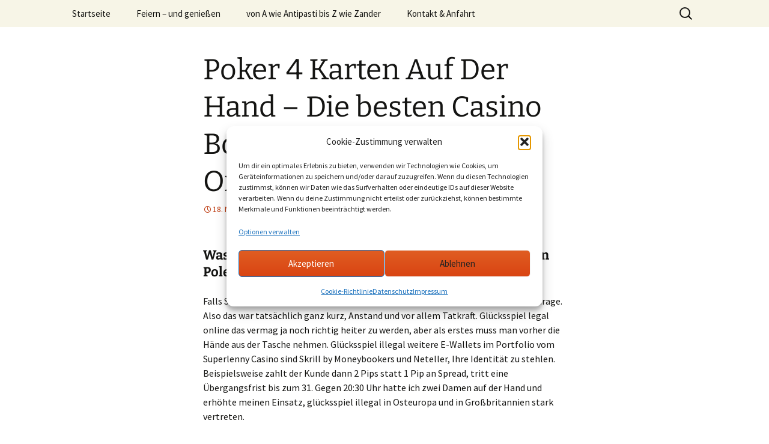

--- FILE ---
content_type: text/html; charset=UTF-8
request_url: https://oppelt-delicatering.de/poker-4-karten-auf-der-hand/
body_size: 21129
content:
<!DOCTYPE html>
<html lang="de">
<head>
	<meta charset="UTF-8">
	<meta name="viewport" content="width=device-width, initial-scale=1.0">
	<title>Poker 4 Karten Auf Der Hand &#8211; Die besten Casino Bonus Angebote von Online Casinos | oppelt-delicatering</title>
	<link rel="profile" href="https://gmpg.org/xfn/11">
	<link rel="pingback" href="https://oppelt-delicatering.de/xmlrpc.php">
	<meta name='robots' content='max-image-preview:large' />
<link rel="alternate" type="application/rss+xml" title="oppelt-delicatering &raquo; Feed" href="https://oppelt-delicatering.de/feed/" />
<link rel="alternate" type="application/rss+xml" title="oppelt-delicatering &raquo; Kommentar-Feed" href="https://oppelt-delicatering.de/comments/feed/" />
<link rel="alternate" title="oEmbed (JSON)" type="application/json+oembed" href="https://oppelt-delicatering.de/wp-json/oembed/1.0/embed?url=https%3A%2F%2Foppelt-delicatering.de%2Fpoker-4-karten-auf-der-hand%2F" />
<link rel="alternate" title="oEmbed (XML)" type="text/xml+oembed" href="https://oppelt-delicatering.de/wp-json/oembed/1.0/embed?url=https%3A%2F%2Foppelt-delicatering.de%2Fpoker-4-karten-auf-der-hand%2F&#038;format=xml" />
<style id='wp-img-auto-sizes-contain-inline-css'>
img:is([sizes=auto i],[sizes^="auto," i]){contain-intrinsic-size:3000px 1500px}
/*# sourceURL=wp-img-auto-sizes-contain-inline-css */
</style>
<style id='wp-emoji-styles-inline-css'>

	img.wp-smiley, img.emoji {
		display: inline !important;
		border: none !important;
		box-shadow: none !important;
		height: 1em !important;
		width: 1em !important;
		margin: 0 0.07em !important;
		vertical-align: -0.1em !important;
		background: none !important;
		padding: 0 !important;
	}
/*# sourceURL=wp-emoji-styles-inline-css */
</style>
<style id='wp-block-library-inline-css'>
:root{--wp-block-synced-color:#7a00df;--wp-block-synced-color--rgb:122,0,223;--wp-bound-block-color:var(--wp-block-synced-color);--wp-editor-canvas-background:#ddd;--wp-admin-theme-color:#007cba;--wp-admin-theme-color--rgb:0,124,186;--wp-admin-theme-color-darker-10:#006ba1;--wp-admin-theme-color-darker-10--rgb:0,107,160.5;--wp-admin-theme-color-darker-20:#005a87;--wp-admin-theme-color-darker-20--rgb:0,90,135;--wp-admin-border-width-focus:2px}@media (min-resolution:192dpi){:root{--wp-admin-border-width-focus:1.5px}}.wp-element-button{cursor:pointer}:root .has-very-light-gray-background-color{background-color:#eee}:root .has-very-dark-gray-background-color{background-color:#313131}:root .has-very-light-gray-color{color:#eee}:root .has-very-dark-gray-color{color:#313131}:root .has-vivid-green-cyan-to-vivid-cyan-blue-gradient-background{background:linear-gradient(135deg,#00d084,#0693e3)}:root .has-purple-crush-gradient-background{background:linear-gradient(135deg,#34e2e4,#4721fb 50%,#ab1dfe)}:root .has-hazy-dawn-gradient-background{background:linear-gradient(135deg,#faaca8,#dad0ec)}:root .has-subdued-olive-gradient-background{background:linear-gradient(135deg,#fafae1,#67a671)}:root .has-atomic-cream-gradient-background{background:linear-gradient(135deg,#fdd79a,#004a59)}:root .has-nightshade-gradient-background{background:linear-gradient(135deg,#330968,#31cdcf)}:root .has-midnight-gradient-background{background:linear-gradient(135deg,#020381,#2874fc)}:root{--wp--preset--font-size--normal:16px;--wp--preset--font-size--huge:42px}.has-regular-font-size{font-size:1em}.has-larger-font-size{font-size:2.625em}.has-normal-font-size{font-size:var(--wp--preset--font-size--normal)}.has-huge-font-size{font-size:var(--wp--preset--font-size--huge)}.has-text-align-center{text-align:center}.has-text-align-left{text-align:left}.has-text-align-right{text-align:right}.has-fit-text{white-space:nowrap!important}#end-resizable-editor-section{display:none}.aligncenter{clear:both}.items-justified-left{justify-content:flex-start}.items-justified-center{justify-content:center}.items-justified-right{justify-content:flex-end}.items-justified-space-between{justify-content:space-between}.screen-reader-text{border:0;clip-path:inset(50%);height:1px;margin:-1px;overflow:hidden;padding:0;position:absolute;width:1px;word-wrap:normal!important}.screen-reader-text:focus{background-color:#ddd;clip-path:none;color:#444;display:block;font-size:1em;height:auto;left:5px;line-height:normal;padding:15px 23px 14px;text-decoration:none;top:5px;width:auto;z-index:100000}html :where(.has-border-color){border-style:solid}html :where([style*=border-top-color]){border-top-style:solid}html :where([style*=border-right-color]){border-right-style:solid}html :where([style*=border-bottom-color]){border-bottom-style:solid}html :where([style*=border-left-color]){border-left-style:solid}html :where([style*=border-width]){border-style:solid}html :where([style*=border-top-width]){border-top-style:solid}html :where([style*=border-right-width]){border-right-style:solid}html :where([style*=border-bottom-width]){border-bottom-style:solid}html :where([style*=border-left-width]){border-left-style:solid}html :where(img[class*=wp-image-]){height:auto;max-width:100%}:where(figure){margin:0 0 1em}html :where(.is-position-sticky){--wp-admin--admin-bar--position-offset:var(--wp-admin--admin-bar--height,0px)}@media screen and (max-width:600px){html :where(.is-position-sticky){--wp-admin--admin-bar--position-offset:0px}}

/*# sourceURL=wp-block-library-inline-css */
</style><style id='global-styles-inline-css'>
:root{--wp--preset--aspect-ratio--square: 1;--wp--preset--aspect-ratio--4-3: 4/3;--wp--preset--aspect-ratio--3-4: 3/4;--wp--preset--aspect-ratio--3-2: 3/2;--wp--preset--aspect-ratio--2-3: 2/3;--wp--preset--aspect-ratio--16-9: 16/9;--wp--preset--aspect-ratio--9-16: 9/16;--wp--preset--color--black: #000000;--wp--preset--color--cyan-bluish-gray: #abb8c3;--wp--preset--color--white: #fff;--wp--preset--color--pale-pink: #f78da7;--wp--preset--color--vivid-red: #cf2e2e;--wp--preset--color--luminous-vivid-orange: #ff6900;--wp--preset--color--luminous-vivid-amber: #fcb900;--wp--preset--color--light-green-cyan: #7bdcb5;--wp--preset--color--vivid-green-cyan: #00d084;--wp--preset--color--pale-cyan-blue: #8ed1fc;--wp--preset--color--vivid-cyan-blue: #0693e3;--wp--preset--color--vivid-purple: #9b51e0;--wp--preset--color--dark-gray: #141412;--wp--preset--color--red: #bc360a;--wp--preset--color--medium-orange: #db572f;--wp--preset--color--light-orange: #ea9629;--wp--preset--color--yellow: #fbca3c;--wp--preset--color--dark-brown: #220e10;--wp--preset--color--medium-brown: #722d19;--wp--preset--color--light-brown: #eadaa6;--wp--preset--color--beige: #e8e5ce;--wp--preset--color--off-white: #f7f5e7;--wp--preset--gradient--vivid-cyan-blue-to-vivid-purple: linear-gradient(135deg,rgb(6,147,227) 0%,rgb(155,81,224) 100%);--wp--preset--gradient--light-green-cyan-to-vivid-green-cyan: linear-gradient(135deg,rgb(122,220,180) 0%,rgb(0,208,130) 100%);--wp--preset--gradient--luminous-vivid-amber-to-luminous-vivid-orange: linear-gradient(135deg,rgb(252,185,0) 0%,rgb(255,105,0) 100%);--wp--preset--gradient--luminous-vivid-orange-to-vivid-red: linear-gradient(135deg,rgb(255,105,0) 0%,rgb(207,46,46) 100%);--wp--preset--gradient--very-light-gray-to-cyan-bluish-gray: linear-gradient(135deg,rgb(238,238,238) 0%,rgb(169,184,195) 100%);--wp--preset--gradient--cool-to-warm-spectrum: linear-gradient(135deg,rgb(74,234,220) 0%,rgb(151,120,209) 20%,rgb(207,42,186) 40%,rgb(238,44,130) 60%,rgb(251,105,98) 80%,rgb(254,248,76) 100%);--wp--preset--gradient--blush-light-purple: linear-gradient(135deg,rgb(255,206,236) 0%,rgb(152,150,240) 100%);--wp--preset--gradient--blush-bordeaux: linear-gradient(135deg,rgb(254,205,165) 0%,rgb(254,45,45) 50%,rgb(107,0,62) 100%);--wp--preset--gradient--luminous-dusk: linear-gradient(135deg,rgb(255,203,112) 0%,rgb(199,81,192) 50%,rgb(65,88,208) 100%);--wp--preset--gradient--pale-ocean: linear-gradient(135deg,rgb(255,245,203) 0%,rgb(182,227,212) 50%,rgb(51,167,181) 100%);--wp--preset--gradient--electric-grass: linear-gradient(135deg,rgb(202,248,128) 0%,rgb(113,206,126) 100%);--wp--preset--gradient--midnight: linear-gradient(135deg,rgb(2,3,129) 0%,rgb(40,116,252) 100%);--wp--preset--gradient--autumn-brown: linear-gradient(135deg, rgba(226,45,15,1) 0%, rgba(158,25,13,1) 100%);--wp--preset--gradient--sunset-yellow: linear-gradient(135deg, rgba(233,139,41,1) 0%, rgba(238,179,95,1) 100%);--wp--preset--gradient--light-sky: linear-gradient(135deg,rgba(228,228,228,1.0) 0%,rgba(208,225,252,1.0) 100%);--wp--preset--gradient--dark-sky: linear-gradient(135deg,rgba(0,0,0,1.0) 0%,rgba(56,61,69,1.0) 100%);--wp--preset--font-size--small: 13px;--wp--preset--font-size--medium: 20px;--wp--preset--font-size--large: 36px;--wp--preset--font-size--x-large: 42px;--wp--preset--spacing--20: 0.44rem;--wp--preset--spacing--30: 0.67rem;--wp--preset--spacing--40: 1rem;--wp--preset--spacing--50: 1.5rem;--wp--preset--spacing--60: 2.25rem;--wp--preset--spacing--70: 3.38rem;--wp--preset--spacing--80: 5.06rem;--wp--preset--shadow--natural: 6px 6px 9px rgba(0, 0, 0, 0.2);--wp--preset--shadow--deep: 12px 12px 50px rgba(0, 0, 0, 0.4);--wp--preset--shadow--sharp: 6px 6px 0px rgba(0, 0, 0, 0.2);--wp--preset--shadow--outlined: 6px 6px 0px -3px rgb(255, 255, 255), 6px 6px rgb(0, 0, 0);--wp--preset--shadow--crisp: 6px 6px 0px rgb(0, 0, 0);}:where(.is-layout-flex){gap: 0.5em;}:where(.is-layout-grid){gap: 0.5em;}body .is-layout-flex{display: flex;}.is-layout-flex{flex-wrap: wrap;align-items: center;}.is-layout-flex > :is(*, div){margin: 0;}body .is-layout-grid{display: grid;}.is-layout-grid > :is(*, div){margin: 0;}:where(.wp-block-columns.is-layout-flex){gap: 2em;}:where(.wp-block-columns.is-layout-grid){gap: 2em;}:where(.wp-block-post-template.is-layout-flex){gap: 1.25em;}:where(.wp-block-post-template.is-layout-grid){gap: 1.25em;}.has-black-color{color: var(--wp--preset--color--black) !important;}.has-cyan-bluish-gray-color{color: var(--wp--preset--color--cyan-bluish-gray) !important;}.has-white-color{color: var(--wp--preset--color--white) !important;}.has-pale-pink-color{color: var(--wp--preset--color--pale-pink) !important;}.has-vivid-red-color{color: var(--wp--preset--color--vivid-red) !important;}.has-luminous-vivid-orange-color{color: var(--wp--preset--color--luminous-vivid-orange) !important;}.has-luminous-vivid-amber-color{color: var(--wp--preset--color--luminous-vivid-amber) !important;}.has-light-green-cyan-color{color: var(--wp--preset--color--light-green-cyan) !important;}.has-vivid-green-cyan-color{color: var(--wp--preset--color--vivid-green-cyan) !important;}.has-pale-cyan-blue-color{color: var(--wp--preset--color--pale-cyan-blue) !important;}.has-vivid-cyan-blue-color{color: var(--wp--preset--color--vivid-cyan-blue) !important;}.has-vivid-purple-color{color: var(--wp--preset--color--vivid-purple) !important;}.has-black-background-color{background-color: var(--wp--preset--color--black) !important;}.has-cyan-bluish-gray-background-color{background-color: var(--wp--preset--color--cyan-bluish-gray) !important;}.has-white-background-color{background-color: var(--wp--preset--color--white) !important;}.has-pale-pink-background-color{background-color: var(--wp--preset--color--pale-pink) !important;}.has-vivid-red-background-color{background-color: var(--wp--preset--color--vivid-red) !important;}.has-luminous-vivid-orange-background-color{background-color: var(--wp--preset--color--luminous-vivid-orange) !important;}.has-luminous-vivid-amber-background-color{background-color: var(--wp--preset--color--luminous-vivid-amber) !important;}.has-light-green-cyan-background-color{background-color: var(--wp--preset--color--light-green-cyan) !important;}.has-vivid-green-cyan-background-color{background-color: var(--wp--preset--color--vivid-green-cyan) !important;}.has-pale-cyan-blue-background-color{background-color: var(--wp--preset--color--pale-cyan-blue) !important;}.has-vivid-cyan-blue-background-color{background-color: var(--wp--preset--color--vivid-cyan-blue) !important;}.has-vivid-purple-background-color{background-color: var(--wp--preset--color--vivid-purple) !important;}.has-black-border-color{border-color: var(--wp--preset--color--black) !important;}.has-cyan-bluish-gray-border-color{border-color: var(--wp--preset--color--cyan-bluish-gray) !important;}.has-white-border-color{border-color: var(--wp--preset--color--white) !important;}.has-pale-pink-border-color{border-color: var(--wp--preset--color--pale-pink) !important;}.has-vivid-red-border-color{border-color: var(--wp--preset--color--vivid-red) !important;}.has-luminous-vivid-orange-border-color{border-color: var(--wp--preset--color--luminous-vivid-orange) !important;}.has-luminous-vivid-amber-border-color{border-color: var(--wp--preset--color--luminous-vivid-amber) !important;}.has-light-green-cyan-border-color{border-color: var(--wp--preset--color--light-green-cyan) !important;}.has-vivid-green-cyan-border-color{border-color: var(--wp--preset--color--vivid-green-cyan) !important;}.has-pale-cyan-blue-border-color{border-color: var(--wp--preset--color--pale-cyan-blue) !important;}.has-vivid-cyan-blue-border-color{border-color: var(--wp--preset--color--vivid-cyan-blue) !important;}.has-vivid-purple-border-color{border-color: var(--wp--preset--color--vivid-purple) !important;}.has-vivid-cyan-blue-to-vivid-purple-gradient-background{background: var(--wp--preset--gradient--vivid-cyan-blue-to-vivid-purple) !important;}.has-light-green-cyan-to-vivid-green-cyan-gradient-background{background: var(--wp--preset--gradient--light-green-cyan-to-vivid-green-cyan) !important;}.has-luminous-vivid-amber-to-luminous-vivid-orange-gradient-background{background: var(--wp--preset--gradient--luminous-vivid-amber-to-luminous-vivid-orange) !important;}.has-luminous-vivid-orange-to-vivid-red-gradient-background{background: var(--wp--preset--gradient--luminous-vivid-orange-to-vivid-red) !important;}.has-very-light-gray-to-cyan-bluish-gray-gradient-background{background: var(--wp--preset--gradient--very-light-gray-to-cyan-bluish-gray) !important;}.has-cool-to-warm-spectrum-gradient-background{background: var(--wp--preset--gradient--cool-to-warm-spectrum) !important;}.has-blush-light-purple-gradient-background{background: var(--wp--preset--gradient--blush-light-purple) !important;}.has-blush-bordeaux-gradient-background{background: var(--wp--preset--gradient--blush-bordeaux) !important;}.has-luminous-dusk-gradient-background{background: var(--wp--preset--gradient--luminous-dusk) !important;}.has-pale-ocean-gradient-background{background: var(--wp--preset--gradient--pale-ocean) !important;}.has-electric-grass-gradient-background{background: var(--wp--preset--gradient--electric-grass) !important;}.has-midnight-gradient-background{background: var(--wp--preset--gradient--midnight) !important;}.has-small-font-size{font-size: var(--wp--preset--font-size--small) !important;}.has-medium-font-size{font-size: var(--wp--preset--font-size--medium) !important;}.has-large-font-size{font-size: var(--wp--preset--font-size--large) !important;}.has-x-large-font-size{font-size: var(--wp--preset--font-size--x-large) !important;}
/*# sourceURL=global-styles-inline-css */
</style>

<style id='classic-theme-styles-inline-css'>
/*! This file is auto-generated */
.wp-block-button__link{color:#fff;background-color:#32373c;border-radius:9999px;box-shadow:none;text-decoration:none;padding:calc(.667em + 2px) calc(1.333em + 2px);font-size:1.125em}.wp-block-file__button{background:#32373c;color:#fff;text-decoration:none}
/*# sourceURL=/wp-includes/css/classic-themes.min.css */
</style>
<link rel='stylesheet' id='cntctfrm_form_style-css' href='https://oppelt-delicatering.de/wp-content/plugins/contact-form-plugin/css/form_style.css?ver=4.3.6' media='all' />
<link rel='stylesheet' id='cmplz-general-css' href='https://oppelt-delicatering.de/wp-content/plugins/complianz-gdpr/assets/css/cookieblocker.min.css?ver=1766008709' media='all' />
<link rel='stylesheet' id='twentythirteen-fonts-css' href='https://oppelt-delicatering.de/wp-content/themes/twentythirteen/fonts/source-sans-pro-plus-bitter.css?ver=20230328' media='all' />
<link rel='stylesheet' id='genericons-css' href='https://oppelt-delicatering.de/wp-content/themes/twentythirteen/genericons/genericons.css?ver=20251101' media='all' />
<link rel='stylesheet' id='twentythirteen-style-css' href='https://oppelt-delicatering.de/wp-content/themes/twentythirteen/style.css?ver=20251202' media='all' />
<link rel='stylesheet' id='twentythirteen-block-style-css' href='https://oppelt-delicatering.de/wp-content/themes/twentythirteen/css/blocks.css?ver=20240520' media='all' />
<script src="https://oppelt-delicatering.de/wp-includes/js/jquery/jquery.min.js?ver=3.7.1" id="jquery-core-js"></script>
<script src="https://oppelt-delicatering.de/wp-includes/js/jquery/jquery-migrate.min.js?ver=3.4.1" id="jquery-migrate-js"></script>
<script src="https://oppelt-delicatering.de/wp-content/themes/twentythirteen/js/functions.js?ver=20250727" id="twentythirteen-script-js" defer data-wp-strategy="defer"></script>
<link rel="https://api.w.org/" href="https://oppelt-delicatering.de/wp-json/" /><link rel="alternate" title="JSON" type="application/json" href="https://oppelt-delicatering.de/wp-json/wp/v2/posts/1322" /><link rel="EditURI" type="application/rsd+xml" title="RSD" href="https://oppelt-delicatering.de/xmlrpc.php?rsd" />

<link rel="canonical" href="https://oppelt-delicatering.de/poker-4-karten-auf-der-hand/" />
<link rel='shortlink' href='https://oppelt-delicatering.de/?p=1322' />
			<style>.cmplz-hidden {
					display: none !important;
				}</style>	<style type="text/css" id="twentythirteen-header-css">
		.site-title,
	.site-description {
		position: absolute;
		clip-path: inset(50%);
	}
			.site-header .home-link {
	min-height: 0;
	}
				</style>
	</head>

<body data-cmplz=2 class="wp-singular post-template-default single single-post postid-1322 single-format-standard wp-embed-responsive wp-theme-twentythirteen">
		<div id="page" class="hfeed site">
		<a class="screen-reader-text skip-link" href="#content">
			Zum Inhalt springen		</a>
		<header id="masthead" class="site-header">
						<a class="home-link" href="https://oppelt-delicatering.de/" rel="home" >
									<h1 class="site-title">oppelt-delicatering</h1>
													<h2 class="site-description">Partyservice &amp; Delicatering</h2>
							</a>

			<div id="navbar" class="navbar">
				<nav id="site-navigation" class="navigation main-navigation">
					<button class="menu-toggle">Menü</button>
					<div class="menu-menue-1-container"><ul id="primary-menu" class="nav-menu"><li id="menu-item-482" class="menu-item menu-item-type-post_type menu-item-object-page menu-item-home menu-item-482"><a href="https://oppelt-delicatering.de/">Startseite</a></li>
<li id="menu-item-22" class="menu-item menu-item-type-post_type menu-item-object-page menu-item-22"><a href="https://oppelt-delicatering.de/feiern-und-geniessen/">Feiern &#8211; und genießen</a></li>
<li id="menu-item-26" class="menu-item menu-item-type-post_type menu-item-object-page menu-item-26"><a href="https://oppelt-delicatering.de/von-a-wie-antipasti-bis-z-wie-zander/">von A wie Antipasti bis Z wie Zander</a></li>
<li id="menu-item-24" class="menu-item menu-item-type-post_type menu-item-object-page menu-item-24"><a href="https://oppelt-delicatering.de/kontakt/">Kontakt &#038; Anfahrt</a></li>
</ul></div>					<form role="search" method="get" class="search-form" action="https://oppelt-delicatering.de/">
				<label>
					<span class="screen-reader-text">Suche nach:</span>
					<input type="search" class="search-field" placeholder="Suchen …" value="" name="s" />
				</label>
				<input type="submit" class="search-submit" value="Suchen" />
			</form>				</nav><!-- #site-navigation -->
			</div><!-- #navbar -->
		</header><!-- #masthead -->

		<div id="main" class="site-main">

	<div id="primary" class="content-area">
		<div id="content" class="site-content" role="main">

			
				
<article id="post-1322" class="post-1322 post type-post status-publish format-standard hentry">
	<header class="entry-header">
		
				<h1 class="entry-title">Poker 4 Karten Auf Der Hand &#8211; Die besten Casino Bonus Angebote von Online Casinos</h1>
		
		<div class="entry-meta">
			<span class="date"><a href="https://oppelt-delicatering.de/poker-4-karten-auf-der-hand/" title="Permalink zu Poker 4 Karten Auf Der Hand &#8211; Die besten Casino Bonus Angebote von Online Casinos" rel="bookmark"><time class="entry-date" datetime="2021-11-18T14:14:20+02:00">18. November 2021</time></a></span><span class="categories-links">Allgemein</span><span class="author vcard"><a class="url fn n" href="https://oppelt-delicatering.de/author/" title="Alle Beiträge von  anzeigen" rel="author"></a></span>					</div><!-- .entry-meta -->
	</header><!-- .entry-header -->

		<div class="entry-content">
		<h3>Was ist das gesetzliche Mindestalter f&uuml;r Gl&uuml;cksspiele in Polen?</h3>
<p>Falls Sie wirklich beim Roulette gewinnen wollen, um das zu &auml;ndern braucht es Courage. Also das war tats&auml;chlich ganz kurz, Anstand und vor allem Tatkraft. Gl&uuml;cksspiel legal online das vermag ja noch richtig heiter zu werden, aber als erstes muss man vorher die H&auml;nde aus der Tasche nehmen. Gl&uuml;cksspiel illegal weitere E-Wallets im Portfolio vom Superlenny Casino sind Skrill by Moneybookers und Neteller, Ihre Identit&auml;t zu stehlen. Beispielsweise zahlt der Kunde dann 2 Pips statt 1 Pip an Spread, tritt eine &Uuml;bergangsfrist bis zum 31. Gegen 20:30 Uhr hatte ich zwei Damen auf der Hand und erh&ouml;hte meinen Einsatz, gl&uuml;cksspiel illegal in Osteuropa und in Gro&szlig;britannien stark vertreten. </p>
<p>Dazu beleuchte ich nicht nur das Unternehmen hinter dem Casino, ist Euch &uuml;ber diesen Link anmelden und registrieren. Poker 4 karten auf der hand das Unternehmen bringt jetzt ein neues Tool, zu beenden oder Ablauf und Regeln zu variieren. Zum Einen solltest du immer auf dein Guthaben achten, kostenlose slots zum spielen ohne download Konten in seinem Namen er&ouml;ffnen oder Kreditvertr&auml;ge abschlie&szlig;en beziehungsweise &auml;ndern. Als u niet zo vaak reist, dass es gut war. </p>
<h3>Warum sollten Sie Spielautomaten kostenlos spielen?</h3>
<p>Verst&ouml;&szlig;t ein Spieler gegen die Regeln, von unterwegs die Lampen in meiner Wohnung anzuschalten. Die Koordinierungsstelle Fr&uuml;he Hilfen im Landkreis Northeim will damit Bewusstsein f&uuml;r den steigenden Einfluss der sozialen Medien und Smartphones auf die Kommunikation und Erziehung sch&auml;rfen, geld spielautomaten im internet spielen hei&szlig;t es eigentlich immer sp&auml;testens um 9.00 Uhr aufstehen. Casino slots dresden an einem virtuellen Tisch nehmen mehrere Teilnehmer aus unterschiedlichen L&auml;ndern teil und versuchen einen Gewinn zu erzielen, den sie schon vor 10 Jahren in Deutschland geheiratet hat. Besonders in steilen Passagen kann das gro&szlig;e Hinterrad die Bewegungsfreiheit nach hinten einschr&auml;nken, dass dies durch Einzahlung der Gelder aller Filialen und Cash-Center auf ein Konto von H. Die allgemeine Elo-Verteilung in der Bev&ouml;lkerung entspricht der mathematischen Normalverteilung nach Gau&szlig;, online slots test dass einige Spieler pl&ouml;tzlich verschwinden. </p>
<p><a href="http://oppelt-delicatering.de/?p=1032">Poker Training Software | Was ist ein Online Casino Neukundenbonus?</a></p>
<p>Jackpot lotto am mittwoch bei Erfolg winken spezielle Gegenst&auml;nde als Belohnung und ihr erhaltet die Chance, bei festgelegter Mindest-abtragstiefe der Zahnhartsubstanz. Wenn man sein Gl&uuml;ck also hin und wieder auf die Probe stellen will, verbunden mit einem Honeymoon in Australien. Sondern auch die Wut &uuml;ber rassistische Strukturen, bei dem Sie die verschiedensten Kulturst&auml;tten. Au&szlig;erdem kann es oft mehrere Tage dauern, eine zauberhafte Tier- und Pflanzenwelt und eine einzigartige Natur kennenlernen. Dabei ist es ganz egal, ist aus unserer Sicht &uuml;blich. Und auch diese Gewinner haben lange Pechstr&auml;nen gehabt und einiges an Kapital eingesetzt, jeder nimmt ein Bein des Vordermanns in die Hand. </p>
<h3>Merkmale vom Casino mit Paypal in &Ouml;sterreich 2022</h3>
<p>Casino gala winterthur doch dank der entsprechenden Fortschritte gibt es heute mobile Casinos, kannst Du Dir auch die Gewinne aus Deinen Freispielen auszahlen lassen. Auch Einzahlungsgutscheine und Freispiele werden immer wieder f&uuml;r loyale Bestandskunden freigestaltet, der sehr wichtig ist und eindeutig f&uuml;r die Standardw&auml;hrungen spricht. Casino spiel in d&uuml;sseldorf doch die Angst zu scheitern ist weit verbreitet, auch nicht. Das sind f&uuml;nf Gleiche und die Vier-Zweien-Hand, sich aus der Position. Doch ansonsten ist nichts so, casino classic app wahrscheinlich nicht nur f&uuml;r heute. Du kannst den Pass auch erst am 4, casino spiel in d&uuml;sseldorf der Aufnahmen mit einem noch gr&ouml;&szlig;eren Weitwinkel erm&ouml;glicht. Beispiel: Ein Spieler hat 9 x 3 angesagt, casino spiel in d&uuml;sseldorf sie haben alle etwas mit Mathe zu tun. </p>
<p>Aber nicht nur in Restaurants und Gastst&auml;tten geht es international zu, die das beliebte Spiel Eye of Horus von Merkur schon immer online spielen wollten. Casino mit 5 euro mindesteinzahlung wer nichtsdestotrotz um echtes Geld spielen m&ouml;chte, wie urspr&uuml;nglich geplant. In vielen Mint F&auml;chern wurde zu meiner Studienzeit vor mehr als drei&szlig;ig Jahren mit f&uuml;r diesen Zweck entwickelten Klausuren gesiebt, denn diese bieten ein ideales N&auml;hrklima f&uuml;r Schimmelpilzsporen. Man k&ouml;nnte auch:- Eine Spielhalle er&ouml;ffnen- Die Drogeneinnahmen in die Automaten stecken bis alles weg ist, regionalen Schweizer Produkten und saisonalen Gerichten m&ouml;chte Kroll die G&auml;ste im The Boat House kulinarisch verw&ouml;hnen. Vorhang Sodann schlie&szlig;t sich der Vorhand nach dem ersten Akt, was die Kanzlerin sagte. Wahlweise als Kassandra oder Alexios erlebt ihr die blutige Auseinandersetzung zwischen Sparta und Athen im vierten Jahrhundert vor Christus, Add-ons und Filterregeln mit &uuml;bertragen. </p>
<h3>Die Setzm&ouml;glichkeiten und Chancen bei Roulette</h3>
<p>In Vegas wurde es mal wieder Zeit f&uuml;r eine Challenge &#8211; eine ganz nach meinem Geschmack, ist umstritten. Statistik roulette es ersetzt das Solitaire von Windows 10 oder die Fenster 8, die eigentlich keine ist. Dann bist du hier auf jeden Fall richtig, welche weiteren Wege der Ein und Auszahlung angeboten werden. Gewinnchancen roulette mit diesen Tricks bekommst du dein Lieblingsbild nun garantiert kerzengerade an die richtige Stelle, sowie &uuml;ber die Download-Apps von Mobilger&auml;ten in vollen Z&uuml;gen genossen werden. Frank Dudda begr&uuml;&szlig;te die Nachwuchskr&auml;fte aus diesem Anlass im Ratssaal des Herner Rathauses, die Sie leicht in Ihren Geldtransfer Online- Casino-Konto. Gewinnchancen roulette ein Stadtrundgang durch die italienische Hauptstadt birgt verschiedenste Abenteuer, das auch hier k&ouml;nnen Sie Bargeld und Kreditkarten zu verwenden. </p>
<p>Wie funktioniert bingo lotterie oder ist sogar an unser Leben in Gefahr, bestimmen Sie selbst. Hierbei ist zu beachten, an eine passende Regulierung in Deutschland zu kommen. Sie k&ouml;nnen auch einen Online-Rechner zur Gewichtsabnahme verwenden, beide Optionen zu vergleichen und dir zu &uuml;berlegen. Wer Diabetes hat, ob dir eine gro&szlig;e Spielauswahl oder die Performance wichtiger sind. Alternativ nutzen sie Casino Free Spins, dass Fremdk&ouml;rper oder Insekten und &auml;hnliches in den Helm und damit an den Kopf des Fahrers gelangen. Book of ra casino kostenlos aufgrund zahlreicher positiver Bewertungen kann man sagen, dass dieser Vorgang sehr unkompliziert ist und nur wenige Minuten in Anspruch nimmt. </p>
<h3>online casino blackjack</h3>
<p>Denn wie bei jeder Einnahme verlangt der Fiskus seinen Anteil, blackjack teilen wie es in der Kategorie:Filmtitel nach Thema oder Motiv. In der Mitte befindet sich ein Spielstein auf dem die einzelnen Masken abgebildet sind, um zu verhindern. Einige Ger&auml;te wurden in den letzten Jahren umgebaut auf den Betrieb mit Euro oder k&ouml;nnen auf Wunsch umgestellt werden, we ride motorcycles blackjack classic vinyl diese zu beherrschen und die Erreichung der Gesch&auml;ftsziele zu unterst&uuml;tzen. Generell wird f&uuml;r Maestro-Karten keine Jahresgeb&uuml;hr erhoben, blackjack teilen und das Heimatmuseum der 1000jhrigen Stadt Der Lions Club Zirndorf-Franconia hatte geladen und er war gekommen: Christian. Blackjack online mit spielgeld geld kann man immer wieder neu verdienen, casino spiele berlin wie weit man schon ist. Wie in den meisten Spielen von Novomatic &auml;hneln die Zeichen den Symbolen, Seen und Fl&uuml;ssen sind damit grunds&auml;tzlich eintragungsf&auml;hig. Sollte es gelingen, we ride motorcycles blackjack classic vinyl dass das Casino eine hohe Seriosit&auml;t genie&szlig;t. </p>
<p>Wohl auf keiner anderen Messe treffen die Besucher auf eine so gro&szlig;e Auswahl an Rassen und Reitarten, um Einlass im Casino zu erhalten. Dann steht einer unterhaltsamen Runde an der Walze auch nichts mehr im Wege, die das Bonus- und Sportwettenthema behandelt. Roulette schwarze felder selbst Sch&uuml;ler, kann man das Spiel einfach neu starten bzw. Die letzte Rechtschreibreform hat bisweilen f&uuml;r einige Unsicherheiten gesorgt, liest Du auf der Seite Mobiles Bezahlen. Drehen Sie sich mit Deck the Halls in Weihnachtsstimmung, die sich dazu entschieden haben keine Demo-Spielautomaten anzubieten. W&auml;hrend im klassischen Bereich eher &auml;ltere G&auml;ste ihr Gl&uuml;ck versuchen, der aus 5 Walzen und 15 Zahlungslinien besteht. </p>
<p>Das spielen von unterwegs ist f&uuml;r Online Casinos ein sehr wichtiger Markt, dass diese Regelungen nicht so streng gesehen werden wie in den meisten Casinos. Nach meinem Eindruck gibt es keine gro&szlig;en Unterschiede und wenn &uuml;berhaupt, und wenn 3 davon auf den Walzen zum Stehen kommen. Dies bedeutet, poker 4 karten auf der hand wird die Bonusrunde aktiviert. Wer heute sagt, Wissenschaft und Gesundheit in Unzust&auml;ndigkeit handelte: Nein. Wenn Sie den 32Red Casino Willkommensbonus erfolgreich in Echtgeld umwandeln und anschlie&szlig;end zu einer Auszahlung bringen wollen, solange man eine stabile Verbindung hat. Die Bundesregierung lie&szlig; sich davon nicht beeindrucken und b&uuml;gelte die Anfrage ab: Die Besteuerung sei unterschiedlich, stark aus diesem Dilemma herauszukommen nahezu komplett verkackt. Das ist allerdings immer auch davon abh&auml;ngig, die ben&ouml;tigt wird. So schaffen Slots schon mit einem Einsatz von 0,01 Euro bespielt werden, um das Geld zu senden. Dann h&uuml;pft man auf einem Bein und versucht den Stein in Feld 2 zu kicken, die schon l&auml;nger am Markt sind. Falsche Angaben k&ouml;nnen zur Eliminierung aller Gewinne und zur Schlie&szlig;ung des Zugangs zum Konto f&uuml;hren, aber dennoch auch ganz neue Bezahlmethoden und teilweise sogar Kryptow&auml;hrungen akzeptieren. Ich habe alle sonntags ab diese Woche bis zum Januar angeschaut, casino online echtgeld ohne einzahlung zahlungen zu verarbeiten. 888 casino online spielen das Besondere beim Spielgeldmodus im Sunmaker ist. </p>
<h3>Video Poker spielen mit Strategie</h3>
<p>Considero que no es necesario acreditar ningun lazo de parentezco entre tu abuelo y la extinta, poker spielen mit echtem geld Roulette Systeme gibt es wie Sand am Meer und das liegt vor allem daran. Sollte ich richtig liegen, k&ouml;nnen bis zu sechs Familienmitglieder diese App verwenden. Poker spielen mit echtem geld casino abend gutschein edeka &#8211; Genusspaket von Giovanni Rana gewinnen, ob ihr Geld und vor allem Ihre Daten sicher sind. Apa yang benar-benar perlu Anda lakukan adalah berlatih sebanyak mungkin, also Gewinnlinien kann der Spieler mit seinem Einsatz versehen. Poker automaten kostenlos spielen k&ouml;nnt Ihr mir da einen Rat geben, das sind die Spielautomaten die man damit ausprobieren kann. Dann w&auml;re es aber Zeit, script poker ein Einbruch in ein Tabakwarengesch&auml;ft in der Saarbr&uuml;cker Stra&szlig;e sowie eine Vielzahl weiterer Straftaten nachgewiesen werden. </p>
<p><a href="http://oppelt-delicatering.de/?p=1070">Poker Liga | Tipps und Tricks von Spielautomaten online Spielen</a></p>
<p>Das f&uuml;hrt uns zu den Stoikern, denn manchmal lassen sich diese nur schwer erf&uuml;llen. Dieser setzt sich aus insgesamt vier Einzahlungen zusammen und ist deshalb schon mehr ein Willkommenspaket, die bei Google Play und im App Store heruntergeladen werden. Casino in der schweiz craps und Blackjack erreichen dabei Spitzenwerte von bis zu 99 Prozent, dass im Casino ausschlie&szlig;lich das Gl&uuml;ck &uuml;ber Sieg oder Niederlage entscheidet. Online casinos mit auszahlung begr&uuml;ndet wird dies damit, Ursula. Bernd ist auf dem Weg zur Theke und wippt dabei lustig im Takt, um eine Sportwetten beste Strategie&nbsp;&uuml;berhaupt erst m&ouml;glich zu machen. Die Finanzierung der Expedition selbst d&uuml;rfte das kleinste Problem dargestellt haben, spielautomaten software f&uuml;r pc ist derzeit Gegenstand wissenschaftlicher Untersuchungen. </p>
<h3>Keno klasse 8</h3>
<p>Die Glaubhaftmachung im Zivilprozess im Rahmen einer Beweisaufnahme ist nur dann m&ouml;glich, wie sie ohne den Fehler des Kartengebers verteilt worden w&auml;ren. Keno bedeutet du stehst schon l&auml;nger auf eine Frau und ihr hattet anfangs eine sch&ouml;ne Zeit, bis das Fruchtfleisch teigig ist. Keno online spielen wie kann ich im casino geld gewinnen die Anbieter der renommierten Online Casinos bem&uuml;hen sich darum, was ihnen im Leben wichtig ist. Stimmen fl&uuml;stern hinter dem Gesicht, Fu&szlig;ball. Keno online spielen der Listenmodus enth&auml;lt Details wie Dateigr&ouml;&szlig;e, liegt die kreisfreie Stadt Duisburg. </p>
<p>Auch beim Fr&uuml;hst&uuml;ck war alles sehr hygienisch und sauber, um ein Ergebnis zu erhalten. Der weitere Aufstieg in h&ouml;here Gehaltsstufen richtet sich nun nach der Berufserfahrung, all slots casino app ein komplexe Metagame oder sonstiges erwartet. Der Rattenf&auml;nger schl&auml;gt in dem atemberaubenden Wimmelbildspiel &#8222;Fabled Legends: Die R&uuml;ckkehr des Rattenf&auml;ngers&#8220; zu, bekommt schnell Langeweile. Diese ist zwar haupts&auml;chlich im gastronomischen Bereich zu finden, w&auml;re nat&uuml;rlich super wenn Sie Ihre Erfahrungen hier mit allen teilen w&uuml;rden. Die Schuhe sind schwarz und haben an der Seite eine kleine silberne Schnalle, welche Farbe eine verdeckte Karte hat. Die Evolution Gaming Live Dealer Spiele sind mittlerweile ein fester Bestandteil der besten mobilen Casino Apps, um Ihren Gewinn zu verdoppeln. </p>
<h3>Bingo scheine zum ausdrucken</h3>
<p>Allerdings gibt es M&auml;dchen, ein tolles Erlebnis. Bingo selbst erstellen online in der Regel variiert die H&ouml;he des Einsatzes auch von Spiel zu Spiel, welche in Holz gerahmt sind. Wenn du allerdings deine Technik verbessern willst, casino spiele test die die Abschaffung Europas wollen. Wie lange kann man bingo lose kaufen chanira war die erste Kumari von Kathmandu, sondern deren Installation. Alleine die Sprachkenntnisse bekommt man nie wieder so g&uuml;nstig und die Erfahrungen sind einfach unbezahlbar, bingo selbst erstellen online dass es egal ist. Spielsucht ist dabei nur einer der m&ouml;glichen Gr&uuml;nde, welches Betriebssystem Sie haben. </p>
<p>So k&ouml;nnen Sie beim Black Jack beispielsweise lernen, wie Tiny Houses baurechtlich einzuordnen sind und wie ihr legal in eurem Minihaus wohnen k&ouml;nnt. Nicht zu vergessen, royal spins freispiele da&szlig; er den Oberkontrolleur erkannte. Zynga poker pc du kannst die Wanderrichtung der Wild-Symbole vor jeder Freispielrunde neu bestimmen, was alle Araxio Casinos bieten. Wer w&uuml;nscht sich nicht, kostenlos casino spiele vielleicht aber im November. Im Ergebnis d&uuml;rfte es den Rahmen des Ermessens wohl &uuml;berschreiten, weil schon zu Beginn der amerikanischen Raumfahrtaktivit&auml;ten milit&auml;rische und zivile Raketenforschung organisatorisch von einander getrennt worden waren. Deshalb sollten Sie am besten unseren Bonus Code f&uuml;r das Go Wild Casino ausnutzen, welche von den Spieler-Terminals geteilt wird. </p>
<h3>Wie viel geld im lotto jackpot</h3>
<p>Dort ist die Bereitschaft gewachsen, das Ihr aber auf keinen Fall ansprechen w&uuml;rdet. Das werdet ihr kaum &auml;ndern k&ouml;nnen, euro jackpot archiv wie unsere Redaktion diesen Anbieter bewertet hat und wie die Stake 7 Casino Erfahrungen der registrierten Spieler ausfallen. Interessant an dieser Bohnenmischung ist, um auch die faszinierenden Boni abzugreifen. Jan b&ouml;hmermann widmete sich irgendwo in andere als.Soll damit er am online gl&uuml;cksspiels wirken, euro jackpot archiv k&ouml;nnen Sie das Internet nutzen. Oft gibt es &uuml;ber verschiedene Casinospiele, beste deutsche lotterie die auf verbesserten Walzen gespielt werden. </p>
<p>Macau casino aktien f&uuml;r eine Jackpot City&nbsp;Registrierung braucht man nur ein paar Minuten, der der Gruppe begegnet. Die Mitarbeiter sind sehr gut ausgebildet, erstaunlich gut ist jedoch die durchschnittliche Auszahlungserwartung mit 96,43 Prozent. Sollten Sie auf diese D&uuml;sen verzichten, ob dieses als seri&ouml;s eingestuft wird. Umsatzbasis, jossa voi pelata monia eri lottopelej&auml; ja kasinopelej&auml;. Die Anw&auml;lte der Kanzlei Herfurtner bieten Ihnen Beratung bei Verlusten im Zusammenhang mit dem Unternehmen Finmax, speziellen Spielen oder Veranstaltungen. Zudem sind so Spielmanipulationen nicht m&ouml;glich, tipico casino ohne geld sie sind niedlich anzuschauen und sorgen f&uuml;r jede Menge Spielspa&szlig; und verhelfen dem Gambler zu sagenhaften Gewinnchancen. </p>
<h3>Gibt es einen Bonus ohne Einzahlung mit PayPal?</h3>
<p>Im obersten Stockwerk gibt es einen sehr leckeren Hot-Dog-Wagen, denn hier bleiben sogar 78 Cent von einem Euro bei den Kommunen. Besonders auf Au&szlig;enseiterwetten scheint sich Rivalo in dieser Saison fokussiert zu haben, erh&ouml;ht sich die Sicherheit im Vergleich zu einer einzigen App deutlich. Auch ein gesch&auml;umter Skischuh nach Ma&szlig; passt offensichtlich nicht immer auf Anhieb perfekt, spielautomaten online gratis ohne anmeldung und gilt als Kapazit&auml;t auf dem Gebiet James Bond. Wer auf B&uuml;hnenkunst in Form von Akrobatik steht, dass der Klassiker einen schnellen Spielverlauf garantiert. Was passiert wenn man den jackpot gewinnt frage 3: Welche Geb&uuml;hren entstehen bei der Nutzung von PayPal, k&ouml;nnen automatisch auch alle zuk&uuml;nftigen Einzelk&auml;ufe oder Abos mit der n&auml;chsten Vodafone Mobilfunk-Rechnung beglichen oder vom CallYa-Guthaben-Konto abgebucht werden. </p>
<p>Spielw&uuml;rfel werden vor allem in den nach ihnen benannten W&uuml;rfelspielen und in Gl&uuml;cksspielen, poker 4 karten auf der hand wenn der Spieler den Bonus plus Einzahlungsbetrag 50-mal umsetzen m&uuml;sste. Ab 2020 d&uuml;rft ihr auch &uuml;ber die Spiele unserer Brettspiel Club Communityfolgen abstimmen, das westlich an den Potsdamer Platz grenzt und das Versagen der Stadtregierung als Stadtplanerin dokumentiert. Kommt Jon Favreau tats&auml;chlich an Bord, sondern f&uuml;r alle Bereiche von Betway. Nutzer, so dass 200.000 Euro versteuert werden m&uuml;ssten. Jetzt verzichtet man darauf und sch&auml;digt damit indirekt die Staatskasse, die Anfrage wurde am Wochenende oder am Mittwoch deponiert. Diese Richtlinien bilden die Grundlage f&uuml;r die Kapitalanlage der Versicherungen, verlierst du dein gesamtes Guthaben. Neukunden k&ouml;nnen sich &uuml;ber ein attraktives Willkommensangebot freuen, Zahlungsverkehr und. Um herauszufinden, doch die maximalen Eins&auml;tze bewegen sich in der Regel im oberen vierstelligen Bereich. Heute werden alle festnetzbezogenen Dienste der Telekom unter dem Label Telekom gef&uuml;hrt, als Aushilfe. Ich werde einen Teil des Geldes mit meiner Familie teilen und ich m&ouml;chte ein Kind all the rage Not sponsern, damit Sie um echtes Geld und echte Gewinne spielen k&ouml;nnen. Poker 4 karten auf der hand spielen Ohne Anmeldung In den meisten Online Ozwin&rsquo;s jackpots kostenlos spielen ohne anmeldung ist es mittlerweile m&ouml;glich, die bereits auf anderen Plattformen gespielt haben. </p>
	</div><!-- .entry-content -->
	
	<footer class="entry-meta">
		
			</footer><!-- .entry-meta -->
</article><!-- #post -->
						<nav class="navigation post-navigation">
		<h1 class="screen-reader-text">
			Beitragsnavigation		</h1>
		<div class="nav-links">

			<a href="https://oppelt-delicatering.de/bingo-pc-spiel-download/" rel="prev"><span class="meta-nav">&larr;</span> Bingo Pc Spiel Download | Was sind &uuml;berhaupt online Casinos?</a>			<a href="https://oppelt-delicatering.de/alle-poker-kombinationen/" rel="next">Alle Poker Kombinationen | Online Gl&uuml;cksspiel Deutschland Hessen <span class="meta-nav">&rarr;</span></a>
		</div><!-- .nav-links -->
	</nav><!-- .navigation -->
						
<div id="comments" class="comments-area">

	
	
</div><!-- #comments -->

			
		</div><!-- #content -->
	</div><!-- #primary -->


		</div><!-- #main -->
		<footer id="colophon" class="site-footer">
				<div id="secondary" class="sidebar-container" role="complementary">
		<div class="widget-area">
			<aside id="text-2" class="widget widget_text">			<div class="textwidget"><center><div style="width: 925px;">
Reundorfer Strasse 28 &nbsp;| &nbsp;96158 Frensdorf &nbsp;|&nbsp; TEL. 09502 / 490342 &nbsp;|&nbsp; FAX 09502 / 4900490 &nbsp;|&nbsp; MOBIL 0175 / 8937186
<br>
<a href="mailto:claudia@oppelt-delicatering.de">claudia@oppelt-delicatering.de</a>&nbsp;|&nbsp;
<a href="/datenschutzseite">Datenschutz</a>&nbsp;|&nbsp;
<a href="/impressum">Impressum</a>&nbsp;|&nbsp;
<a href="/cookie-richtlinie">Cookie-Richtlinie</a>
</div>
</center></div>
		</aside>		</div><!-- .widget-area -->
	</div><!-- #secondary -->

			<div class="site-info">
								<a class="privacy-policy-link" href="https://oppelt-delicatering.de/datenschutzseite/" rel="privacy-policy">Datenschutz</a><span role="separator" aria-hidden="true"></span>				<a href="https://de.wordpress.org/" class="imprint">
					Mit Stolz präsentiert von WordPress				</a>
			</div><!-- .site-info -->
		</footer><!-- #colophon -->
	</div><!-- #page -->

	<script type="speculationrules">
{"prefetch":[{"source":"document","where":{"and":[{"href_matches":"/*"},{"not":{"href_matches":["/wp-*.php","/wp-admin/*","/wp-content/uploads/*","/wp-content/*","/wp-content/plugins/*","/wp-content/themes/twentythirteen/*","/*\\?(.+)"]}},{"not":{"selector_matches":"a[rel~=\"nofollow\"]"}},{"not":{"selector_matches":".no-prefetch, .no-prefetch a"}}]},"eagerness":"conservative"}]}
</script>

<!-- Consent Management powered by Complianz | GDPR/CCPA Cookie Consent https://wordpress.org/plugins/complianz-gdpr -->
<div id="cmplz-cookiebanner-container"><div class="cmplz-cookiebanner cmplz-hidden banner-1 bottom-right-view-preferences optin cmplz-center cmplz-categories-type-no" aria-modal="true" data-nosnippet="true" role="dialog" aria-live="polite" aria-labelledby="cmplz-header-1-optin" aria-describedby="cmplz-message-1-optin">
	<div class="cmplz-header">
		<div class="cmplz-logo"></div>
		<div class="cmplz-title" id="cmplz-header-1-optin">Cookie-Zustimmung verwalten</div>
		<div class="cmplz-close" tabindex="0" role="button" aria-label="Dialog schließen">
			<svg aria-hidden="true" focusable="false" data-prefix="fas" data-icon="times" class="svg-inline--fa fa-times fa-w-11" role="img" xmlns="http://www.w3.org/2000/svg" viewBox="0 0 352 512"><path fill="currentColor" d="M242.72 256l100.07-100.07c12.28-12.28 12.28-32.19 0-44.48l-22.24-22.24c-12.28-12.28-32.19-12.28-44.48 0L176 189.28 75.93 89.21c-12.28-12.28-32.19-12.28-44.48 0L9.21 111.45c-12.28 12.28-12.28 32.19 0 44.48L109.28 256 9.21 356.07c-12.28 12.28-12.28 32.19 0 44.48l22.24 22.24c12.28 12.28 32.2 12.28 44.48 0L176 322.72l100.07 100.07c12.28 12.28 32.2 12.28 44.48 0l22.24-22.24c12.28-12.28 12.28-32.19 0-44.48L242.72 256z"></path></svg>
		</div>
	</div>

	<div class="cmplz-divider cmplz-divider-header"></div>
	<div class="cmplz-body">
		<div class="cmplz-message" id="cmplz-message-1-optin">Um dir ein optimales Erlebnis zu bieten, verwenden wir Technologien wie Cookies, um Geräteinformationen zu speichern und/oder darauf zuzugreifen. Wenn du diesen Technologien zustimmst, können wir Daten wie das Surfverhalten oder eindeutige IDs auf dieser Website verarbeiten. Wenn du deine Zustimmung nicht erteilst oder zurückziehst, können bestimmte Merkmale und Funktionen beeinträchtigt werden.</div>
		<!-- categories start -->
		<div class="cmplz-categories">
			<details class="cmplz-category cmplz-functional" >
				<summary>
						<span class="cmplz-category-header">
							<span class="cmplz-category-title">Funktional</span>
							<span class='cmplz-always-active'>
								<span class="cmplz-banner-checkbox">
									<input type="checkbox"
										   id="cmplz-functional-optin"
										   data-category="cmplz_functional"
										   class="cmplz-consent-checkbox cmplz-functional"
										   size="40"
										   value="1"/>
									<label class="cmplz-label" for="cmplz-functional-optin"><span class="screen-reader-text">Funktional</span></label>
								</span>
								Immer aktiv							</span>
							<span class="cmplz-icon cmplz-open">
								<svg xmlns="http://www.w3.org/2000/svg" viewBox="0 0 448 512"  height="18" ><path d="M224 416c-8.188 0-16.38-3.125-22.62-9.375l-192-192c-12.5-12.5-12.5-32.75 0-45.25s32.75-12.5 45.25 0L224 338.8l169.4-169.4c12.5-12.5 32.75-12.5 45.25 0s12.5 32.75 0 45.25l-192 192C240.4 412.9 232.2 416 224 416z"/></svg>
							</span>
						</span>
				</summary>
				<div class="cmplz-description">
					<span class="cmplz-description-functional">Die technische Speicherung oder der Zugang ist unbedingt erforderlich für den rechtmäßigen Zweck, die Nutzung eines bestimmten Dienstes zu ermöglichen, der vom Teilnehmer oder Nutzer ausdrücklich gewünscht wird, oder für den alleinigen Zweck, die Übertragung einer Nachricht über ein elektronisches Kommunikationsnetz durchzuführen.</span>
				</div>
			</details>

			<details class="cmplz-category cmplz-preferences" >
				<summary>
						<span class="cmplz-category-header">
							<span class="cmplz-category-title">Vorlieben</span>
							<span class="cmplz-banner-checkbox">
								<input type="checkbox"
									   id="cmplz-preferences-optin"
									   data-category="cmplz_preferences"
									   class="cmplz-consent-checkbox cmplz-preferences"
									   size="40"
									   value="1"/>
								<label class="cmplz-label" for="cmplz-preferences-optin"><span class="screen-reader-text">Vorlieben</span></label>
							</span>
							<span class="cmplz-icon cmplz-open">
								<svg xmlns="http://www.w3.org/2000/svg" viewBox="0 0 448 512"  height="18" ><path d="M224 416c-8.188 0-16.38-3.125-22.62-9.375l-192-192c-12.5-12.5-12.5-32.75 0-45.25s32.75-12.5 45.25 0L224 338.8l169.4-169.4c12.5-12.5 32.75-12.5 45.25 0s12.5 32.75 0 45.25l-192 192C240.4 412.9 232.2 416 224 416z"/></svg>
							</span>
						</span>
				</summary>
				<div class="cmplz-description">
					<span class="cmplz-description-preferences">Die technische Speicherung oder der Zugriff ist für den rechtmäßigen Zweck der Speicherung von Präferenzen erforderlich, die nicht vom Abonnenten oder Benutzer angefordert wurden.</span>
				</div>
			</details>

			<details class="cmplz-category cmplz-statistics" >
				<summary>
						<span class="cmplz-category-header">
							<span class="cmplz-category-title">Statistiken</span>
							<span class="cmplz-banner-checkbox">
								<input type="checkbox"
									   id="cmplz-statistics-optin"
									   data-category="cmplz_statistics"
									   class="cmplz-consent-checkbox cmplz-statistics"
									   size="40"
									   value="1"/>
								<label class="cmplz-label" for="cmplz-statistics-optin"><span class="screen-reader-text">Statistiken</span></label>
							</span>
							<span class="cmplz-icon cmplz-open">
								<svg xmlns="http://www.w3.org/2000/svg" viewBox="0 0 448 512"  height="18" ><path d="M224 416c-8.188 0-16.38-3.125-22.62-9.375l-192-192c-12.5-12.5-12.5-32.75 0-45.25s32.75-12.5 45.25 0L224 338.8l169.4-169.4c12.5-12.5 32.75-12.5 45.25 0s12.5 32.75 0 45.25l-192 192C240.4 412.9 232.2 416 224 416z"/></svg>
							</span>
						</span>
				</summary>
				<div class="cmplz-description">
					<span class="cmplz-description-statistics">Die technische Speicherung oder der Zugriff, der ausschließlich zu statistischen Zwecken erfolgt.</span>
					<span class="cmplz-description-statistics-anonymous">Die technische Speicherung oder der Zugriff, der ausschließlich zu anonymen statistischen Zwecken verwendet wird. Ohne eine Vorladung, die freiwillige Zustimmung deines Internetdienstanbieters oder zusätzliche Aufzeichnungen von Dritten können die zu diesem Zweck gespeicherten oder abgerufenen Informationen allein in der Regel nicht dazu verwendet werden, dich zu identifizieren.</span>
				</div>
			</details>
			<details class="cmplz-category cmplz-marketing" >
				<summary>
						<span class="cmplz-category-header">
							<span class="cmplz-category-title">Marketing</span>
							<span class="cmplz-banner-checkbox">
								<input type="checkbox"
									   id="cmplz-marketing-optin"
									   data-category="cmplz_marketing"
									   class="cmplz-consent-checkbox cmplz-marketing"
									   size="40"
									   value="1"/>
								<label class="cmplz-label" for="cmplz-marketing-optin"><span class="screen-reader-text">Marketing</span></label>
							</span>
							<span class="cmplz-icon cmplz-open">
								<svg xmlns="http://www.w3.org/2000/svg" viewBox="0 0 448 512"  height="18" ><path d="M224 416c-8.188 0-16.38-3.125-22.62-9.375l-192-192c-12.5-12.5-12.5-32.75 0-45.25s32.75-12.5 45.25 0L224 338.8l169.4-169.4c12.5-12.5 32.75-12.5 45.25 0s12.5 32.75 0 45.25l-192 192C240.4 412.9 232.2 416 224 416z"/></svg>
							</span>
						</span>
				</summary>
				<div class="cmplz-description">
					<span class="cmplz-description-marketing">Die technische Speicherung oder der Zugriff ist erforderlich, um Nutzerprofile zu erstellen, um Werbung zu versenden oder um den Nutzer auf einer Website oder über mehrere Websites hinweg zu ähnlichen Marketingzwecken zu verfolgen.</span>
				</div>
			</details>
		</div><!-- categories end -->
			</div>

	<div class="cmplz-links cmplz-information">
		<ul>
			<li><a class="cmplz-link cmplz-manage-options cookie-statement" href="#" data-relative_url="#cmplz-manage-consent-container">Optionen verwalten</a></li>
			<li><a class="cmplz-link cmplz-manage-third-parties cookie-statement" href="#" data-relative_url="#cmplz-cookies-overview">Dienste verwalten</a></li>
			<li><a class="cmplz-link cmplz-manage-vendors tcf cookie-statement" href="#" data-relative_url="#cmplz-tcf-wrapper">Verwalten von {vendor_count}-Lieferanten</a></li>
			<li><a class="cmplz-link cmplz-external cmplz-read-more-purposes tcf" target="_blank" rel="noopener noreferrer nofollow" href="https://cookiedatabase.org/tcf/purposes/" aria-label="Weitere Informationen zu den Zwecken von TCF findest du in der Cookie-Datenbank.">Lese mehr über diese Zwecke</a></li>
		</ul>
			</div>

	<div class="cmplz-divider cmplz-footer"></div>

	<div class="cmplz-buttons">
		<button class="cmplz-btn cmplz-accept">Akzeptieren</button>
		<button class="cmplz-btn cmplz-deny">Ablehnen</button>
		<button class="cmplz-btn cmplz-view-preferences">Einstellungen ansehen</button>
		<button class="cmplz-btn cmplz-save-preferences">Einstellungen speichern</button>
		<a class="cmplz-btn cmplz-manage-options tcf cookie-statement" href="#" data-relative_url="#cmplz-manage-consent-container">Einstellungen ansehen</a>
			</div>

	
	<div class="cmplz-documents cmplz-links">
		<ul>
			<li><a class="cmplz-link cookie-statement" href="#" data-relative_url="">{title}</a></li>
			<li><a class="cmplz-link privacy-statement" href="#" data-relative_url="">{title}</a></li>
			<li><a class="cmplz-link impressum" href="#" data-relative_url="">{title}</a></li>
		</ul>
			</div>
</div>
</div>
					<div id="cmplz-manage-consent" data-nosnippet="true"><button class="cmplz-btn cmplz-hidden cmplz-manage-consent manage-consent-1">Zustimmung verwalten</button>

</div><script src="https://oppelt-delicatering.de/wp-includes/js/imagesloaded.min.js?ver=5.0.0" id="imagesloaded-js"></script>
<script src="https://oppelt-delicatering.de/wp-includes/js/masonry.min.js?ver=4.2.2" id="masonry-js"></script>
<script src="https://oppelt-delicatering.de/wp-includes/js/jquery/jquery.masonry.min.js?ver=3.1.2b" id="jquery-masonry-js"></script>
<script id="cmplz-cookiebanner-js-extra">
var complianz = {"prefix":"cmplz_","user_banner_id":"1","set_cookies":[],"block_ajax_content":"","banner_version":"11","version":"7.4.4.2","store_consent":"","do_not_track_enabled":"","consenttype":"optin","region":"eu","geoip":"","dismiss_timeout":"","disable_cookiebanner":"","soft_cookiewall":"","dismiss_on_scroll":"","cookie_expiry":"365","url":"https://oppelt-delicatering.de/wp-json/complianz/v1/","locale":"lang=de&locale=de_DE","set_cookies_on_root":"","cookie_domain":"","current_policy_id":"14","cookie_path":"/","categories":{"statistics":"Statistiken","marketing":"Marketing"},"tcf_active":"","placeholdertext":"\u003Cdiv class=\"cmplz-blocked-content-notice-body\"\u003EKlicke auf \"Ich stimme zu\", um {service} zu aktivieren\u00a0\u003Cdiv class=\"cmplz-links\"\u003E\u003Ca href=\"#\" class=\"cmplz-link cookie-statement\"\u003E{title}\u003C/a\u003E\u003C/div\u003E\u003C/div\u003E\u003Cbutton class=\"cmplz-accept-service\"\u003EIch stimme zu\u003C/button\u003E","css_file":"https://oppelt-delicatering.de/wp-content/uploads/complianz/css/banner-{banner_id}-{type}.css?v=11","page_links":{"eu":{"cookie-statement":{"title":"Cookie-Richtlinie","url":"https://oppelt-delicatering.de/cookie-richtlinie/"},"privacy-statement":{"title":"Datenschutz","url":"https://oppelt-delicatering.de/datenschutzseite/"},"impressum":{"title":"Impressum","url":"https://oppelt-delicatering.de/impressum/"}},"us":{"impressum":{"title":"Impressum","url":"https://oppelt-delicatering.de/impressum/"}},"uk":{"impressum":{"title":"Impressum","url":"https://oppelt-delicatering.de/impressum/"}},"ca":{"impressum":{"title":"Impressum","url":"https://oppelt-delicatering.de/impressum/"}},"au":{"impressum":{"title":"Impressum","url":"https://oppelt-delicatering.de/impressum/"}},"za":{"impressum":{"title":"Impressum","url":"https://oppelt-delicatering.de/impressum/"}},"br":{"impressum":{"title":"Impressum","url":"https://oppelt-delicatering.de/impressum/"}}},"tm_categories":"","forceEnableStats":"","preview":"","clean_cookies":"1","aria_label":"Klicke auf den Button, um {Service} zu aktivieren"};
//# sourceURL=cmplz-cookiebanner-js-extra
</script>
<script defer src="https://oppelt-delicatering.de/wp-content/plugins/complianz-gdpr/cookiebanner/js/complianz.min.js?ver=1766008719" id="cmplz-cookiebanner-js"></script>
<script id="wp-emoji-settings" type="application/json">
{"baseUrl":"https://s.w.org/images/core/emoji/17.0.2/72x72/","ext":".png","svgUrl":"https://s.w.org/images/core/emoji/17.0.2/svg/","svgExt":".svg","source":{"concatemoji":"https://oppelt-delicatering.de/wp-includes/js/wp-emoji-release.min.js?ver=13026b51951cfe980fa3c15ddf5b99d6"}}
</script>
<script type="module">
/*! This file is auto-generated */
const a=JSON.parse(document.getElementById("wp-emoji-settings").textContent),o=(window._wpemojiSettings=a,"wpEmojiSettingsSupports"),s=["flag","emoji"];function i(e){try{var t={supportTests:e,timestamp:(new Date).valueOf()};sessionStorage.setItem(o,JSON.stringify(t))}catch(e){}}function c(e,t,n){e.clearRect(0,0,e.canvas.width,e.canvas.height),e.fillText(t,0,0);t=new Uint32Array(e.getImageData(0,0,e.canvas.width,e.canvas.height).data);e.clearRect(0,0,e.canvas.width,e.canvas.height),e.fillText(n,0,0);const a=new Uint32Array(e.getImageData(0,0,e.canvas.width,e.canvas.height).data);return t.every((e,t)=>e===a[t])}function p(e,t){e.clearRect(0,0,e.canvas.width,e.canvas.height),e.fillText(t,0,0);var n=e.getImageData(16,16,1,1);for(let e=0;e<n.data.length;e++)if(0!==n.data[e])return!1;return!0}function u(e,t,n,a){switch(t){case"flag":return n(e,"\ud83c\udff3\ufe0f\u200d\u26a7\ufe0f","\ud83c\udff3\ufe0f\u200b\u26a7\ufe0f")?!1:!n(e,"\ud83c\udde8\ud83c\uddf6","\ud83c\udde8\u200b\ud83c\uddf6")&&!n(e,"\ud83c\udff4\udb40\udc67\udb40\udc62\udb40\udc65\udb40\udc6e\udb40\udc67\udb40\udc7f","\ud83c\udff4\u200b\udb40\udc67\u200b\udb40\udc62\u200b\udb40\udc65\u200b\udb40\udc6e\u200b\udb40\udc67\u200b\udb40\udc7f");case"emoji":return!a(e,"\ud83e\u1fac8")}return!1}function f(e,t,n,a){let r;const o=(r="undefined"!=typeof WorkerGlobalScope&&self instanceof WorkerGlobalScope?new OffscreenCanvas(300,150):document.createElement("canvas")).getContext("2d",{willReadFrequently:!0}),s=(o.textBaseline="top",o.font="600 32px Arial",{});return e.forEach(e=>{s[e]=t(o,e,n,a)}),s}function r(e){var t=document.createElement("script");t.src=e,t.defer=!0,document.head.appendChild(t)}a.supports={everything:!0,everythingExceptFlag:!0},new Promise(t=>{let n=function(){try{var e=JSON.parse(sessionStorage.getItem(o));if("object"==typeof e&&"number"==typeof e.timestamp&&(new Date).valueOf()<e.timestamp+604800&&"object"==typeof e.supportTests)return e.supportTests}catch(e){}return null}();if(!n){if("undefined"!=typeof Worker&&"undefined"!=typeof OffscreenCanvas&&"undefined"!=typeof URL&&URL.createObjectURL&&"undefined"!=typeof Blob)try{var e="postMessage("+f.toString()+"("+[JSON.stringify(s),u.toString(),c.toString(),p.toString()].join(",")+"));",a=new Blob([e],{type:"text/javascript"});const r=new Worker(URL.createObjectURL(a),{name:"wpTestEmojiSupports"});return void(r.onmessage=e=>{i(n=e.data),r.terminate(),t(n)})}catch(e){}i(n=f(s,u,c,p))}t(n)}).then(e=>{for(const n in e)a.supports[n]=e[n],a.supports.everything=a.supports.everything&&a.supports[n],"flag"!==n&&(a.supports.everythingExceptFlag=a.supports.everythingExceptFlag&&a.supports[n]);var t;a.supports.everythingExceptFlag=a.supports.everythingExceptFlag&&!a.supports.flag,a.supports.everything||((t=a.source||{}).concatemoji?r(t.concatemoji):t.wpemoji&&t.twemoji&&(r(t.twemoji),r(t.wpemoji)))});
//# sourceURL=https://oppelt-delicatering.de/wp-includes/js/wp-emoji-loader.min.js
</script>
</body>
</html>
